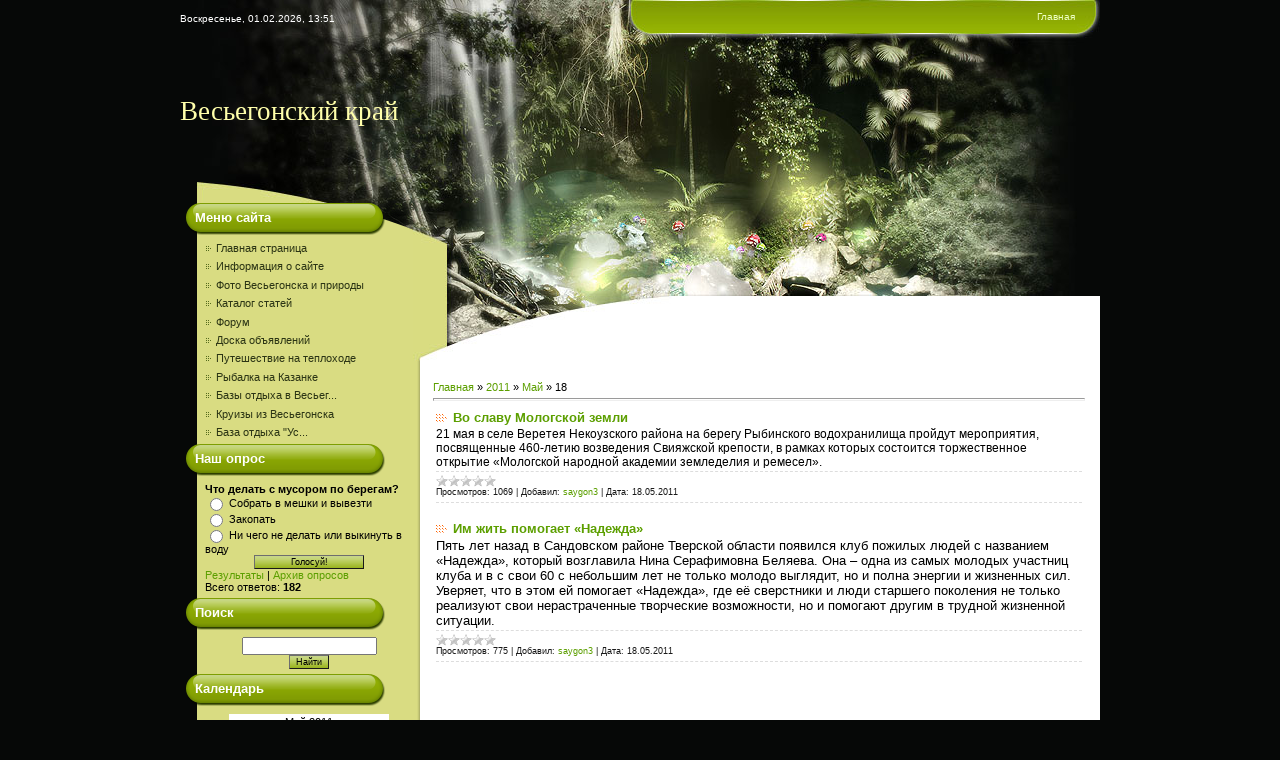

--- FILE ---
content_type: text/html; charset=UTF-8
request_url: https://vesy.3dn.ru/news/2011-05-18
body_size: 7458
content:
<html>
<head>
<script type="text/javascript" src="/?8ejihxSfTFuRPWCcLaHeCrQ4eKiFC2yw4rZXKeK5nQxmwLNT2LcvsxKr9dxHcUAji3aCLWSpbn2qM%5EbkUSLnWN7RVBuPXjVucvRgM0UACUlTsdM1O86d8I8%3BUJEKH%214TEmKTMV%21IEDV2HxGKXS0fEmfbpiBX0f2%5Ec%21DpKcfZLWcyfcF%21Vu%5Ei9i5vRnEGrOYikx99lkYL3h6OX8WkX7SWcwoo"></script>
	<script type="text/javascript">new Image().src = "//counter.yadro.ru/hit;ucoznet?r"+escape(document.referrer)+(screen&&";s"+screen.width+"*"+screen.height+"*"+(screen.colorDepth||screen.pixelDepth))+";u"+escape(document.URL)+";"+Date.now();</script>
	<script type="text/javascript">new Image().src = "//counter.yadro.ru/hit;ucoz_desktop_ad?r"+escape(document.referrer)+(screen&&";s"+screen.width+"*"+screen.height+"*"+(screen.colorDepth||screen.pixelDepth))+";u"+escape(document.URL)+";"+Date.now();</script><script type="text/javascript">
if(typeof(u_global_data)!='object') u_global_data={};
function ug_clund(){
	if(typeof(u_global_data.clunduse)!='undefined' && u_global_data.clunduse>0 || (u_global_data && u_global_data.is_u_main_h)){
		if(typeof(console)=='object' && typeof(console.log)=='function') console.log('utarget already loaded');
		return;
	}
	u_global_data.clunduse=1;
	if('0'=='1'){
		var d=new Date();d.setTime(d.getTime()+86400000);document.cookie='adbetnetshowed=2; path=/; expires='+d;
		if(location.search.indexOf('clk2398502361292193773143=1')==-1){
			return;
		}
	}else{
		window.addEventListener("click", function(event){
			if(typeof(u_global_data.clunduse)!='undefined' && u_global_data.clunduse>1) return;
			if(typeof(console)=='object' && typeof(console.log)=='function') console.log('utarget click');
			var d=new Date();d.setTime(d.getTime()+86400000);document.cookie='adbetnetshowed=1; path=/; expires='+d;
			u_global_data.clunduse=2;
			new Image().src = "//counter.yadro.ru/hit;ucoz_desktop_click?r"+escape(document.referrer)+(screen&&";s"+screen.width+"*"+screen.height+"*"+(screen.colorDepth||screen.pixelDepth))+";u"+escape(document.URL)+";"+Date.now();
		});
	}
	
	new Image().src = "//counter.yadro.ru/hit;desktop_click_load?r"+escape(document.referrer)+(screen&&";s"+screen.width+"*"+screen.height+"*"+(screen.colorDepth||screen.pixelDepth))+";u"+escape(document.URL)+";"+Date.now();
}

setTimeout(function(){
	if(typeof(u_global_data.preroll_video_57322)=='object' && u_global_data.preroll_video_57322.active_video=='adbetnet') {
		if(typeof(console)=='object' && typeof(console.log)=='function') console.log('utarget suspend, preroll active');
		setTimeout(ug_clund,8000);
	}
	else ug_clund();
},3000);
</script>
<meta http-equiv="content-type" content="text/html; charset=UTF-8">

<title>18 Мая 2011 - Весьегонский край</title>

<link type="text/css" rel="StyleSheet" href="/.s/src/css/956.css" />

	<link rel="stylesheet" href="/.s/src/base.min.css" />
	<link rel="stylesheet" href="/.s/src/layer7.min.css" />

	<script src="/.s/src/jquery-1.12.4.min.js"></script>
	
	<script src="/.s/src/uwnd.min.js"></script>
	<script src="//s723.ucoz.net/cgi/uutils.fcg?a=uSD&ca=2&ug=999&isp=0&r=0.713947902968471"></script>
	<link rel="stylesheet" href="/.s/src/ulightbox/ulightbox.min.css" />
	<script src="/.s/src/ulightbox/ulightbox.min.js"></script>
	<script>
/* --- UCOZ-JS-DATA --- */
window.uCoz = {"layerType":7,"language":"ru","site":{"id":"4vesy","domain":null,"host":"vesy.3dn.ru"},"sign":{"5255":"Помощник","7287":"Перейти на страницу с фотографией.","7254":"Изменить размер","5458":"Следующий","7251":"Запрошенный контент не может быть загружен. Пожалуйста, попробуйте позже.","7253":"Начать слайд-шоу","3125":"Закрыть","7252":"Предыдущий"},"module":"news","uLightboxType":1,"ssid":"554453610204705250435","country":"US"};
/* --- UCOZ-JS-CODE --- */

		function eRateEntry(select, id, a = 65, mod = 'news', mark = +select.value, path = '', ajax, soc) {
			if (mod == 'shop') { path = `/${ id }/edit`; ajax = 2; }
			( !!select ? confirm(select.selectedOptions[0].textContent.trim() + '?') : true )
			&& _uPostForm('', { type:'POST', url:'/' + mod + path, data:{ a, id, mark, mod, ajax, ...soc } });
		}
function loginPopupForm(params = {}) { new _uWnd('LF', ' ', -250, -100, { closeonesc:1, resize:1 }, { url:'/index/40' + (params.urlParams ? '?'+params.urlParams : '') }) }
/* --- UCOZ-JS-END --- */
</script>

	<style>.UhideBlock{display:none; }</style>
</head>

<body style="background:#060807; margin:0px; padding:0px;">

<div align="center">
<table cellpadding="0" cellspacing="0" border="0" width="920" align="center">
<tr><td height="38" width="233" id="data">Воскресенье, 01.02.2026, 13:51</td><td height="38" width="687" id="bar"><a href="http://vesy.3dn.ru/" title="Главная"><!--<s5176>-->Главная<!--</s>--></a> </td></tr>
<tr><td height="165" width="920" colspan="2" id="header"><h1><!-- <logo> -->Весьегонский край<!-- </logo> --></h1></td></tr>
<td valign="top" width="233"style="background:url('/.s/t/956/1.gif') repeat-y #D9DC82;">
<!-- <sblock_menu> -->

<div id="boxMenu"><h3><!-- <bt> --><!--<s5184>-->Меню сайта<!--</s>--><!-- </bt> --></h3><div class="boxContent"><!-- <bc> --><div id="uMenuDiv1" class="uMenuV" style="position:relative;"><ul class="uMenuRoot">
<li><div class="umn-tl"><div class="umn-tr"><div class="umn-tc"></div></div></div><div class="umn-ml"><div class="umn-mr"><div class="umn-mc"><div class="uMenuItem"><a href="/"><span>Главная страница</span></a></div></div></div></div><div class="umn-bl"><div class="umn-br"><div class="umn-bc"><div class="umn-footer"></div></div></div></div></li>
<li><div class="umn-tl"><div class="umn-tr"><div class="umn-tc"></div></div></div><div class="umn-ml"><div class="umn-mr"><div class="umn-mc"><div class="uMenuItem"><a href="/index/0-2"><span>Информация о сайте</span></a></div></div></div></div><div class="umn-bl"><div class="umn-br"><div class="umn-bc"><div class="umn-footer"></div></div></div></div></li>
<li><div class="umn-tl"><div class="umn-tr"><div class="umn-tc"></div></div></div><div class="umn-ml"><div class="umn-mr"><div class="umn-mc"><div class="uMenuItem"><a href="/load"><span>Фото Весьегонска и природы</span></a></div></div></div></div><div class="umn-bl"><div class="umn-br"><div class="umn-bc"><div class="umn-footer"></div></div></div></div></li>
<li><div class="umn-tl"><div class="umn-tr"><div class="umn-tc"></div></div></div><div class="umn-ml"><div class="umn-mr"><div class="umn-mc"><div class="uMenuItem"><a href="/publ"><span>Каталог статей</span></a></div></div></div></div><div class="umn-bl"><div class="umn-br"><div class="umn-bc"><div class="umn-footer"></div></div></div></div></li>
<li><div class="umn-tl"><div class="umn-tr"><div class="umn-tc"></div></div></div><div class="umn-ml"><div class="umn-mr"><div class="umn-mc"><div class="uMenuItem"><a href="/forum"><span>Форум</span></a></div></div></div></div><div class="umn-bl"><div class="umn-br"><div class="umn-bc"><div class="umn-footer"></div></div></div></div></li>
<li><div class="umn-tl"><div class="umn-tr"><div class="umn-tc"></div></div></div><div class="umn-ml"><div class="umn-mr"><div class="umn-mc"><div class="uMenuItem"><a href="/board"><span>Доска объявлений</span></a></div></div></div></div><div class="umn-bl"><div class="umn-br"><div class="umn-bc"><div class="umn-footer"></div></div></div></div></li>
<li><div class="umn-tl"><div class="umn-tr"><div class="umn-tc"></div></div></div><div class="umn-ml"><div class="umn-mr"><div class="umn-mc"><div class="uMenuItem"><a href="/index/puteshestvie_na_teplokhode/0-5"><span>Путешествие на теплоходе</span></a></div></div></div></div><div class="umn-bl"><div class="umn-br"><div class="umn-bc"><div class="umn-footer"></div></div></div></div></li>
<li><div class="umn-tl"><div class="umn-tr"><div class="umn-tc"></div></div></div><div class="umn-ml"><div class="umn-mr"><div class="umn-mc"><div class="uMenuItem"><a href="/index/rybalka_na_kazanke/0-6"><span>Рыбалка на Казанке</span></a></div></div></div></div><div class="umn-bl"><div class="umn-br"><div class="umn-bc"><div class="umn-footer"></div></div></div></div></li>
<li><div class="umn-tl"><div class="umn-tr"><div class="umn-tc"></div></div></div><div class="umn-ml"><div class="umn-mr"><div class="umn-mc"><div class="uMenuItem"><a href="/index/bazy_otdykha_v_vesegonske/0-7"><span>Базы отдыха в Весьег...</span></a></div></div></div></div><div class="umn-bl"><div class="umn-br"><div class="umn-bc"><div class="umn-footer"></div></div></div></div></li>
<li><div class="umn-tl"><div class="umn-tr"><div class="umn-tc"></div></div></div><div class="umn-ml"><div class="umn-mr"><div class="umn-mc"><div class="uMenuItem"><a href="/index/kruizy_iz_vesegonska/0-10"><span>Круизы из Весьегонска</span></a></div></div></div></div><div class="umn-bl"><div class="umn-br"><div class="umn-bc"><div class="umn-footer"></div></div></div></div></li>
<li><div class="umn-tl"><div class="umn-tr"><div class="umn-tc"></div></div></div><div class="umn-ml"><div class="umn-mr"><div class="umn-mc"><div class="uMenuItem"><a href="/index/baza_otdykha_quot_usadba_luidor_quot/0-12"><span>База отдыха &quot;Ус...</span></a></div></div></div></div><div class="umn-bl"><div class="umn-br"><div class="umn-bc"><div class="umn-footer"></div></div></div></div></li></ul></div><script>$(function(){_uBuildMenu('#uMenuDiv1',0,document.location.href+'/','uMenuItemA','uMenuArrow',2500);})</script><!-- </bc> --></div></div>

<!-- </sblock_menu> -->

<!--U1CLEFTER1Z--><!-- <block1> -->

<!-- </block1> -->

<!-- <block2> -->

<div class="box"><h3><!-- <bt> --><!--<s5207>-->Наш опрос<!--</s>--><!-- </bt> --></h3><div class="boxContent"><!-- <bc> --><script>function pollnow090(){document.getElementById('PlBtn090').disabled=true;_uPostForm('pollform090',{url:'/poll/',type:'POST'});}function polll090(id,i){_uPostForm('',{url:'/poll/'+id+'-1-'+i+'-090',type:'GET'});}</script><div id="pollBlock090"><form id="pollform090" onsubmit="pollnow090();return false;">
			<div class="pollBlock">
				<div class="pollQue"><b>Что делать с мусором по берегам?</b></div>
				<div class="pollAns"><div class="answer"><input id="a0901" type="radio" name="answer" value="1" style="vertical-align:middle;" /> <label style="vertical-align:middle;display:inline;" for="a0901">Собрать в мешки и вывезти</label></div>
<div class="answer"><input id="a0902" type="radio" name="answer" value="2" style="vertical-align:middle;" /> <label style="vertical-align:middle;display:inline;" for="a0902">Закопать</label></div>
<div class="answer"><input id="a0903" type="radio" name="answer" value="3" style="vertical-align:middle;" /> <label style="vertical-align:middle;display:inline;" for="a0903">Ни чего не делать или выкинуть в воду</label></div>

					<div id="pollSbm090" class="pollButton"><input class="pollBut" id="PlBtn090" type="submit" value="Голосуй!" /></div>
					<input type="hidden" name="ssid" value="554453610204705250435" />
					<input type="hidden" name="id"   value="21" />
					<input type="hidden" name="a"    value="1" />
					<input type="hidden" name="ajax" value="090" /></div>
				<div class="pollLnk"> <a href="javascript:;" rel="nofollow" onclick="new _uWnd('PollR','Результаты опроса',660,200,{closeonesc:1,maxh:400},{url:'/poll/21'});return false;">Результаты</a> | <a href="javascript:;" rel="nofollow" onclick="new _uWnd('PollA','Архив опросов',660,250,{closeonesc:1,maxh:400,max:1,min:1},{url:'/poll/0-2'});return false;">Архив опросов</a> </div>
				<div class="pollTot">Всего ответов: <b>182</b></div>
			</div></form></div><!-- </bc> --></div></div>

<!-- </block2> -->

<!-- <block3> -->

<!-- </block3> -->

<!-- <block4> -->

<!-- </block4> -->

<!-- <block5> -->

<div class="box"><h3><!-- <bt> --><!--<s3163>-->Поиск<!--</s>--><!-- </bt> --></h3><div class="boxContent"><div align="center"><!-- <bc> -->
		<div class="searchForm">
			<form onsubmit="this.sfSbm.disabled=true" method="get" style="margin:0" action="/search/">
				<div align="center" class="schQuery">
					<input type="text" name="q" maxlength="30" size="20" class="queryField" />
				</div>
				<div align="center" class="schBtn">
					<input type="submit" class="searchSbmFl" name="sfSbm" value="Найти" />
				</div>
				<input type="hidden" name="t" value="0">
			</form>
		</div><!-- </bc> --></div></div></div>

<!-- </block5> -->

<!-- <block6> -->

<div class="box"><h3><!-- <bt> --><!--<s5171>-->Календарь<!--</s>--><!-- </bt> --></h3><div class="boxContent"><div align="center"><!-- <bc> -->
		<table border="0" cellspacing="1" cellpadding="2" class="calTable">
			<tr><td align="center" class="calMonth" colspan="7"><a title="Апрель 2011" class="calMonthLink cal-month-link-prev" rel="nofollow" href="/news/2011-04">&laquo;</a>&nbsp; <a class="calMonthLink cal-month-current" rel="nofollow" href="/news/2011-05">Май 2011</a> &nbsp;<a title="Июнь 2011" class="calMonthLink cal-month-link-next" rel="nofollow" href="/news/2011-06">&raquo;</a></td></tr>
		<tr>
			<td align="center" class="calWday">Пн</td>
			<td align="center" class="calWday">Вт</td>
			<td align="center" class="calWday">Ср</td>
			<td align="center" class="calWday">Чт</td>
			<td align="center" class="calWday">Пт</td>
			<td align="center" class="calWdaySe">Сб</td>
			<td align="center" class="calWdaySu">Вс</td>
		</tr><tr><td>&nbsp;</td><td>&nbsp;</td><td>&nbsp;</td><td>&nbsp;</td><td>&nbsp;</td><td>&nbsp;</td><td align="center" class="calMday">1</td></tr><tr><td align="center" class="calMday">2</td><td align="center" class="calMdayIs"><a class="calMdayLink" href="/news/2011-05-03" title="7 Сообщений">3</a></td><td align="center" class="calMdayIs"><a class="calMdayLink" href="/news/2011-05-04" title="1 Сообщений">4</a></td><td align="center" class="calMday">5</td><td align="center" class="calMday">6</td><td align="center" class="calMday">7</td><td align="center" class="calMdayIs"><a class="calMdayLink" href="/news/2011-05-08" title="2 Сообщений">8</a></td></tr><tr><td align="center" class="calMdayIs"><a class="calMdayLink" href="/news/2011-05-09" title="1 Сообщений">9</a></td><td align="center" class="calMdayIs"><a class="calMdayLink" href="/news/2011-05-10" title="1 Сообщений">10</a></td><td align="center" class="calMdayIs"><a class="calMdayLink" href="/news/2011-05-11" title="1 Сообщений">11</a></td><td align="center" class="calMdayIs"><a class="calMdayLink" href="/news/2011-05-12" title="1 Сообщений">12</a></td><td align="center" class="calMdayIs"><a class="calMdayLink" href="/news/2011-05-13" title="1 Сообщений">13</a></td><td align="center" class="calMdayIs"><a class="calMdayLink" href="/news/2011-05-14" title="6 Сообщений">14</a></td><td align="center" class="calMday">15</td></tr><tr><td align="center" class="calMdayIs"><a class="calMdayLink" href="/news/2011-05-16" title="4 Сообщений">16</a></td><td align="center" class="calMdayIs"><a class="calMdayLink" href="/news/2011-05-17" title="2 Сообщений">17</a></td><td align="center" class="calMdayIsA"><a class="calMdayLink" href="/news/2011-05-18" title="2 Сообщений">18</a></td><td align="center" class="calMday">19</td><td align="center" class="calMday">20</td><td align="center" class="calMday">21</td><td align="center" class="calMday">22</td></tr><tr><td align="center" class="calMdayIs"><a class="calMdayLink" href="/news/2011-05-23" title="1 Сообщений">23</a></td><td align="center" class="calMday">24</td><td align="center" class="calMdayIs"><a class="calMdayLink" href="/news/2011-05-25" title="2 Сообщений">25</a></td><td align="center" class="calMday">26</td><td align="center" class="calMdayIs"><a class="calMdayLink" href="/news/2011-05-27" title="1 Сообщений">27</a></td><td align="center" class="calMdayIs"><a class="calMdayLink" href="/news/2011-05-28" title="1 Сообщений">28</a></td><td align="center" class="calMday">29</td></tr><tr><td align="center" class="calMday">30</td><td align="center" class="calMday">31</td></tr></table><!-- </bc> --></div></div></div>

<!-- </block6> -->

<!-- <block7> -->
<div class="box"><h3><!-- <bt> --><!--<s5204>-->Друзья сайта<!--</s>--><!-- </bt> --></h3><div class="boxContent"><!-- <bc> --><!--<s1546>--><li><a href="http://vesyegonskaya-gisn.ru/smi/main" target="_blank">Газета "Весьегонская жизнь"</a></li>
<li><a href="http://www.tourism-tver.ru/" target="_blank">Ассоциация Туризма</a></li>
<li><a href="http://vesblago.ru//" target="_blank">Весьегонское благочиние</a></li>
<li><a href="http://vesegonsk.ru/" target="_blank">Официальный сайт Весьегонска</a></li>
<li><a href="http://www.ustugna.ru//" target="_blank">Наши соседи с Устюжны</a></li>
<li><a href="http://www.vesegonsky-ostrov.ru/index.htm" target="_blank">Турбаза "Весьегонский Остров"</a></li> 
<li><a href="http://www.mologa-fish.ru/" target="_blank">"База "Молога Фиш""</a></li> 
<li><a href="http://www.rusfishing.ru/forum/index.php" target="_blank">"Центральный Форум Рыбаков"</a></li>
<li><a href="http://www.tema-35.ru/" target="_blank">"Тема-35"</a></li>
<li><a href="//palmmute.ucoz.ru/" target="_blank">Железнополье</a></li><!--</s>--><!-- </bc> --></div></div>
<!-- </block7> -->

<!-- <block8> -->

<div class="box"><h3><!-- <bt> --><!--<s5347>-->Архив записей<!--</s>--><!-- </bt> --></h3><div class="boxContent"><!-- <bc> --><ul class="archUl"><li class="archLi"><a class="archLink" href="/news/2009-06">2009 Июнь</a></li><li class="archLi"><a class="archLink" href="/news/2009-07">2009 Июль</a></li><li class="archLi"><a class="archLink" href="/news/2009-08">2009 Август</a></li><li class="archLi"><a class="archLink" href="/news/2009-09">2009 Сентябрь</a></li><li class="archLi"><a class="archLink" href="/news/2009-10">2009 Октябрь</a></li><li class="archLi"><a class="archLink" href="/news/2009-11">2009 Ноябрь</a></li><li class="archLi"><a class="archLink" href="/news/2009-12">2009 Декабрь</a></li><li class="archLi"><a class="archLink" href="/news/2010-01">2010 Январь</a></li><li class="archLi"><a class="archLink" href="/news/2010-02">2010 Февраль</a></li><li class="archLi"><a class="archLink" href="/news/2010-03">2010 Март</a></li><li class="archLi"><a class="archLink" href="/news/2010-04">2010 Апрель</a></li><li class="archLi"><a class="archLink" href="/news/2010-05">2010 Май</a></li><li class="archLi"><a class="archLink" href="/news/2010-06">2010 Июнь</a></li><li class="archLi"><a class="archLink" href="/news/2010-07">2010 Июль</a></li><li class="archLi"><a class="archLink" href="/news/2010-08">2010 Август</a></li><li class="archLi"><a class="archLink" href="/news/2010-09">2010 Сентябрь</a></li><li class="archLi"><a class="archLink" href="/news/2010-10">2010 Октябрь</a></li><li class="archLi"><a class="archLink" href="/news/2010-11">2010 Ноябрь</a></li><li class="archLi"><a class="archLink" href="/news/2010-12">2010 Декабрь</a></li><li class="archLi"><a class="archLink" href="/news/2011-01">2011 Январь</a></li><li class="archLi"><a class="archLink" href="/news/2011-02">2011 Февраль</a></li><li class="archLi"><a class="archLink" href="/news/2011-03">2011 Март</a></li><li class="archLi"><a class="archLink" href="/news/2011-04">2011 Апрель</a></li><li class="archLi"><a class="archLink" href="/news/2011-05">2011 Май</a></li><li class="archLi"><a class="archLink" href="/news/2011-06">2011 Июнь</a></li><li class="archLi"><a class="archLink" href="/news/2011-07">2011 Июль</a></li><li class="archLi"><a class="archLink" href="/news/2011-08">2011 Август</a></li><li class="archLi"><a class="archLink" href="/news/2011-09">2011 Сентябрь</a></li><li class="archLi"><a class="archLink" href="/news/2011-10">2011 Октябрь</a></li><li class="archLi"><a class="archLink" href="/news/2011-11">2011 Ноябрь</a></li><li class="archLi"><a class="archLink" href="/news/2011-12">2011 Декабрь</a></li><li class="archLi"><a class="archLink" href="/news/2012-01">2012 Январь</a></li><li class="archLi"><a class="archLink" href="/news/2012-02">2012 Февраль</a></li><li class="archLi"><a class="archLink" href="/news/2012-03">2012 Март</a></li><li class="archLi"><a class="archLink" href="/news/2012-04">2012 Апрель</a></li><li class="archLi"><a class="archLink" href="/news/2012-05">2012 Май</a></li><li class="archLi"><a class="archLink" href="/news/2012-06">2012 Июнь</a></li><li class="archLi"><a class="archLink" href="/news/2012-07">2012 Июль</a></li><li class="archLi"><a class="archLink" href="/news/2012-08">2012 Август</a></li><li class="archLi"><a class="archLink" href="/news/2012-09">2012 Сентябрь</a></li><li class="archLi"><a class="archLink" href="/news/2012-10">2012 Октябрь</a></li><li class="archLi"><a class="archLink" href="/news/2012-11">2012 Ноябрь</a></li><li class="archLi"><a class="archLink" href="/news/2012-12">2012 Декабрь</a></li><li class="archLi"><a class="archLink" href="/news/2013-01">2013 Январь</a></li><li class="archLi"><a class="archLink" href="/news/2013-02">2013 Февраль</a></li><li class="archLi"><a class="archLink" href="/news/2013-03">2013 Март</a></li><li class="archLi"><a class="archLink" href="/news/2013-04">2013 Апрель</a></li><li class="archLi"><a class="archLink" href="/news/2013-05">2013 Май</a></li><li class="archLi"><a class="archLink" href="/news/2013-06">2013 Июнь</a></li><li class="archLi"><a class="archLink" href="/news/2013-07">2013 Июль</a></li><li class="archLi"><a class="archLink" href="/news/2013-08">2013 Август</a></li><li class="archLi"><a class="archLink" href="/news/2013-09">2013 Сентябрь</a></li><li class="archLi"><a class="archLink" href="/news/2013-10">2013 Октябрь</a></li><li class="archLi"><a class="archLink" href="/news/2013-11">2013 Ноябрь</a></li><li class="archLi"><a class="archLink" href="/news/2013-12">2013 Декабрь</a></li><li class="archLi"><a class="archLink" href="/news/2014-01">2014 Январь</a></li><li class="archLi"><a class="archLink" href="/news/2014-02">2014 Февраль</a></li><li class="archLi"><a class="archLink" href="/news/2014-03">2014 Март</a></li><li class="archLi"><a class="archLink" href="/news/2014-04">2014 Апрель</a></li><li class="archLi"><a class="archLink" href="/news/2015-01">2015 Январь</a></li></ul><!-- </bc> --></div></div>

<!-- </block8> -->

<!-- <block9> -->

<!-- </block9> -->

<!-- <block10> -->

<!-- </block10> -->

<!-- <block11> -->

<!-- </block11> --><!--/U1CLEFTER1Z-->
</td>
<td width="687" valign="top" style="background:url('/.s/t/956/2.gif') repeat-y #FFFFFF;"><div style="background:#060807;"><img src="/.s/t/956/3.jpg" border="0"></div><div id="line"></div>
<div style="margin:0 15px 0 20px;width:652px;"><!-- <middle> --><!-- <body> --><a href="http://vesy.3dn.ru/"><!--<s5176>-->Главная<!--</s>--></a> &raquo; <a class="dateBar breadcrumb-item" href="/news/2011-00">2011</a> <span class="breadcrumb-sep">&raquo;</span> <a class="dateBar breadcrumb-item" href="/news/2011-05">Май</a> <span class="breadcrumb-sep">&raquo;</span> <span class="breadcrumb-curr">18</span> <hr />
<div id="nativeroll_video_cont" style="display:none;"></div><table border="0" width="100%" cellspacing="0" cellpadding="0" class="dayAllEntries"><tr><td class="archiveEntries"><div id="entryID435"><table border="0" cellpadding="0" cellspacing="0" width="100%" class="eBlock">
<tr><td style="padding:3px;">
	
	<div class="eTitle" style="text-align:start;"><a href="/news/vo_slavu_mologskoj_zemli/2011-05-18-435">Во славу Мологской земли</a></div>
	<div class="eMessage" style="text-align:start;clear:both;padding-top:2px;padding-bottom:2px;">
		
		<span style="font-family: Arial; font-size: 12px; ">21 мая в селе Веретея Некоузского района на берегу Рыбинского водохранилища пройдут мероприятия, посвященные 460-летию возведения Свияжской крепости, в рамках которых состоится торжественное открытие «Мологской народной академии земледелия и ремесел».&nbsp;</span>
	</div>
	
	<div class="eDetails" style="clear:both;">
		<div class="rate-stars-wrapper" style="float:inline-end">
		<style type="text/css">
			.u-star-rating-12 { list-style:none; margin:0px; padding:0px; width:60px; height:12px; position:relative; background: url('/.s/img/stars/3/12.png') top left repeat-x }
			.u-star-rating-12 li{ padding:0px; margin:0px; float:left }
			.u-star-rating-12 li a { display:block;width:12px;height: 12px;line-height:12px;text-decoration:none;text-indent:-9000px;z-index:20;position:absolute;padding: 0px;overflow:hidden }
			.u-star-rating-12 li a:hover { background: url('/.s/img/stars/3/12.png') left center;z-index:2;left:0px;border:none }
			.u-star-rating-12 a.u-one-star { left:0px }
			.u-star-rating-12 a.u-one-star:hover { width:12px }
			.u-star-rating-12 a.u-two-stars { left:12px }
			.u-star-rating-12 a.u-two-stars:hover { width:24px }
			.u-star-rating-12 a.u-three-stars { left:24px }
			.u-star-rating-12 a.u-three-stars:hover { width:36px }
			.u-star-rating-12 a.u-four-stars { left:36px }
			.u-star-rating-12 a.u-four-stars:hover { width:48px }
			.u-star-rating-12 a.u-five-stars { left:48px }
			.u-star-rating-12 a.u-five-stars:hover { width:60px }
			.u-star-rating-12 li.u-current-rating { top:0 !important; left:0 !important;margin:0 !important;padding:0 !important;outline:none;background: url('/.s/img/stars/3/12.png') left bottom;position: absolute;height:12px !important;line-height:12px !important;display:block;text-indent:-9000px;z-index:1 }
		</style><script>
			var usrarids = {};
			function ustarrating(id, mark) {
				if (!usrarids[id]) {
					usrarids[id] = 1;
					$(".u-star-li-"+id).hide();
					_uPostForm('', { type:'POST', url:`/news`, data:{ a:65, id, mark, mod:'news', ajax:'2' } })
				}
			}
		</script><ul id="uStarRating435" class="uStarRating435 u-star-rating-12" title="Рейтинг: 0.0/0">
			<li id="uCurStarRating435" class="u-current-rating uCurStarRating435" style="width:0%;"></li></ul></div>
		
		<span class="e-reads">
			<span class="ed-title">Просмотров:</span>
			<span class="ed-value">1069</span>
		</span>
		<span class="ed-sep"> | </span>
		<span class="e-author">
			<span class="ed-title">Добавил:</span>
			<span class="ed-value" ><a href="javascript:;" rel="nofollow" onclick="window.open('/index/8-1', 'up1', 'scrollbars=1,top=0,left=0,resizable=1,width=700,height=375'); return false;">saygon3</a></span>
		</span>
		<span class="ed-sep"> | </span>
		<span class="e-date">
			<span class="ed-title">Дата:</span>
			<span class="ed-value" title="15:58">18.05.2011</span>
		</span>
		
	</div>
</td></tr></table><br /></div><div id="entryID434"><table border="0" cellpadding="0" cellspacing="0" width="100%" class="eBlock">
<tr><td style="padding:3px;">
	
	<div class="eTitle" style="text-align:start;"><a href="/news/im_zhit_pomogaet_nadezhda/2011-05-18-434">Им жить помогает «Надежда»</a></div>
	<div class="eMessage" style="text-align:start;clear:both;padding-top:2px;padding-bottom:2px;">
		
		<span style="font-family: Arial; font-size: 13px; ">Пять лет назад в Сандовском районе Тверской области появился клуб пожилых людей с названием «Надежда», который возглавила Нина Серафимовна Беляева. Она – одна из самых молодых участниц клуба и в с свои 60 с небольшим лет не только молодо выглядит, но и полна энергии и жизненных сил. Уверяет, что в этом ей помогает «Надежда», где её сверстники и люди старшего поколения не только реализуют свои нерастраченные творческие возможности, но и помогают другим в трудной жизненной ситуации.&nbsp;</span>
	</div>
	
	<div class="eDetails" style="clear:both;">
		<div class="rate-stars-wrapper" style="float:inline-end"><ul id="uStarRating434" class="uStarRating434 u-star-rating-12" title="Рейтинг: 0.0/0">
			<li id="uCurStarRating434" class="u-current-rating uCurStarRating434" style="width:0%;"></li></ul></div>
		
		<span class="e-reads">
			<span class="ed-title">Просмотров:</span>
			<span class="ed-value">775</span>
		</span>
		<span class="ed-sep"> | </span>
		<span class="e-author">
			<span class="ed-title">Добавил:</span>
			<span class="ed-value" ><a href="javascript:;" rel="nofollow" onclick="window.open('/index/8-1', 'up1', 'scrollbars=1,top=0,left=0,resizable=1,width=700,height=375'); return false;">saygon3</a></span>
		</span>
		<span class="ed-sep"> | </span>
		<span class="e-date">
			<span class="ed-title">Дата:</span>
			<span class="ed-value" title="13:28">18.05.2011</span>
		</span>
		
	</div>
</td></tr></table><br /></div></td></tr></table><!-- </body> --><!-- </middle> --></div></td></tr>
<tr><td><img src="/.s/t/956/4.jpg" border="0"></td><td style="background:#FFFFFF;"><img src="/.s/t/956/5.gif" border="0"></td></tr>
</table>


<!--U1BFOOTER1Z-->
<table border="0" cellpadding="5" cellspacing="0" width="920" height="93" style="background:url('/.s/t/956/6.jpg');" align="center">
<tr><td align="center" style="color:#FFFFFF;"><!-- <copy> -->Copyright MyCorp &copy; 2026<!-- </copy> --> | <!-- "' --><span class="pb3j09B3">Сайт управляется системой <a href="https://www.ucoz.ru/">uCoz</a></span></td></tr>
</table>
<!--/U1BFOOTER1Z-->

</div>
</body>

</html>
<!-- 0.09016 (s723) -->